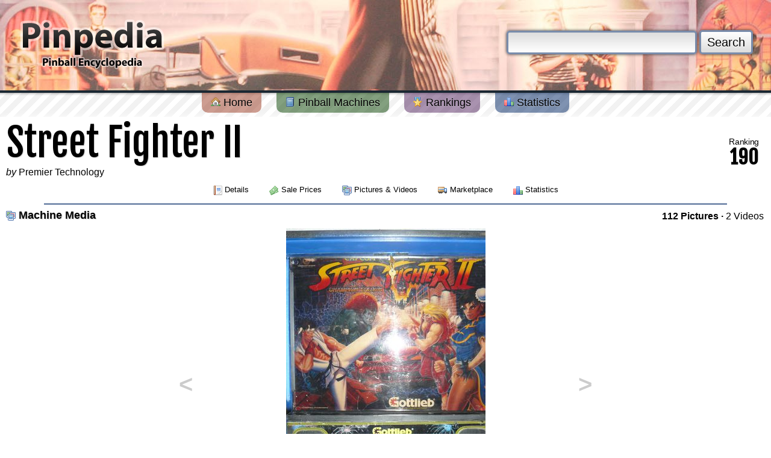

--- FILE ---
content_type: text/html; charset=utf-8
request_url: https://www.pinpedia.com/machine/Street-Fighter-II/media/phem
body_size: 4722
content:
<!DOCTYPE html PUBLIC "-//W3C//DTD XHTML 1.0 Transitional//EN" "http://www.w3.org/TR/xhtml1/DTD/xhtml1-transitional.dtd">
<html xmlns="http://www.w3.org/1999/xhtml" xmlns:og="http://opengraphprotocol.org/schema/" xmlns:fb="http://developers.facebook.com/schema/">
<head>
	<meta http-equiv="content-type" content="text/html; charset=UTF-8">
	<meta property='fb:app_id' content='107609879280742' />
<meta property='og:site_name' content='Pinpedia' />
<meta property='og:title' content='Street Fighter II' />
<meta property='og:image' content='https://cdn.pinpedia.com/photos/36823_N.jpg' />
<meta property='og:type' content='game' />
<meta property='og:url' content='https://www.pinpedia.com/machine/Street-Fighter-II' />
<meta name='twitter:site' content='@pinpedia' />
<meta name='keywords' content='Street Fighter II pinball, 1993 pinball machines, Premier Technology pinball machines, pinball buying guide, sales, auctions, prices, machine value, pinball ratings, game features, photos and videos' />
<meta name='twitter:card' content='summary_large_image' />
<meta name='twitter:title' content='Street Fighter II' />
<meta name='twitter:image' content='https://cdn.pinpedia.com/photos/36823_N.jpg' />

	
	<title>Street Fighter II - Machine Media - Pinpedia</title>
	
	
	<link type='application/opensearchdescription+xml' rel='search' href='https://www.pinpedia.com/osd.xml' />
	<link rel='apple-touch-icon' sizes='180x180' href='https://www.pinpedia.com/apple-touch-icon.png' />
	<link rel='icon' type='image/png' sizes='32x32' href='https://www.pinpedia.com/favicon-32x32.png' />
	<link rel='icon' type='image/png' sizes='16x16' href='https://www.pinpedia.com/favicon-16x16.png' />
	<link rel='manifest' href='https://www.pinpedia.com/site.webmanifest' />
	
	<link rel='preconnect' href='https://fonts.gstatic.com'>
	<link href='https://fonts.googleapis.com/css2?family=Bebas+Neue&family=Fjalla+One&display=swap' rel='stylesheet'>

	<link type='text/css' rel='stylesheet' href='https://cdn.pinpedia.com/css/pinpedia.1.css' />

	<script type='text/javascript'>
		window.pinpedia = {
			baseUrl: 'https://www.pinpedia.com/',
			staticUrl: 'https://cdn.pinpedia.com/',
			session: 'bad5ccb407f9949238958d930ec88496'
		};
		
	 	var _gaq = _gaq || [];
	</script>
	
	<script src='https://cdn.pinpedia.com/scripts/jquery-1.7.2.min.js' type='text/javascript'></script>
	<script src='https://cdn.pinpedia.com/scripts/pinpedia.bz1le.js' type='text/javascript'></script>
	
	<script type="text/javascript">	
		$(document).ready(function() {
			$('a[rel=tipsy]').tipsy({fade: true, gravity: $.fn.tipsy.autoWE});
			
			$.TypeAhead('#header-search-query','#header-search-typeahead', {
				queryUrl: window.pinpedia.baseUrl + 'api/typeahead'
			});
		});
	</script>
	<script defer src="https://cloud.umami.is/script.js" data-website-id="7f2cdf34-5ee9-4fd7-b0d2-e93f92d6542b"></script>
</head>
<body style='margin-top:0'>
<div id='header' style="background: url('https://cdn.pinpedia.com/headers/header_taf.jpg') 50% 50%;">

	<form action='https://www.pinpedia.com/search' method='get' id='header-search'>
		<input type='text' id='header-search-query' name='q' value='' />
		<button type='submit'>Search</button>
		<div id='header-search-typeahead' style='display:none;'></div>
	</form>

	<div id='header-logo'>
		<a href='https://www.pinpedia.com/'><img src='https://cdn.pinpedia.com/images/logo.png' alt='' /></a>
	</div>
</div>

<div id='menu'>
	<a href='https://www.pinpedia.com/' class='red'>
		<img src='https://cdn.pinpedia.com/images/blank.png' class='sprite sprite-house' alt='' /> Home
	</a>
	<a href='https://www.pinpedia.com/machine' class='green'>
		<img src='https://cdn.pinpedia.com/images/blank.png' class='sprite sprite-book' alt='' /> Pinball Machines
	</a>
	<a href='https://www.pinpedia.com/ranking' class='purple'>
		<img src='https://cdn.pinpedia.com/images/blank.png' class='sprite sprite-award_star_gold' alt='' /> Rankings
	</a>
	<a href='https://www.pinpedia.com/statistics' class='blue'>
		<img src='https://cdn.pinpedia.com/images/blank.png' class='sprite sprite-chart_bar' alt='' /> Statistics
	</a>
</div>

<div id='content'>
	
	<div style="display:flex;flex-direction:row;justify-content:space-between;align-items:center;">
		<div>
			<h2 style="font-family:'Fjalla One',serif;font-weight:400;line-height:1;font-size:clamp(2rem, calc(60vw / 17 * 2), 4rem);margin-bottom:0">Street Fighter II</h2>
			<div><em>by</em> <a href='https://www.pinpedia.com/manufacturer/389'>Premier Technology</a></div>
		</div>
		<div style="text-align:center;margin:10px">
			<div style="font-size: 0.875rem;line-height:1.25rem;letter-spacing:-0.025em;">
				Ranking
			</div>
			<div style="font-family:'Fjalla One',serif;line-height:1;font-weight:600;font-size:2rem">
				190
			</div>
		</div>
	</div>
		<div class='machine_menu'>
	<a href='https://www.pinpedia.com/machine/Street-Fighter-II'>
			<img src='https://cdn.pinpedia.com/images/blank.png' class='sprite sprite-report' alt='' /> Details
		</a>
	<a href='https://www.pinpedia.com/machine/Street-Fighter-II/prices'>
			<img src='https://cdn.pinpedia.com/images/blank.png' class='sprite sprite-money' alt='' /> Sale Prices
		</a>
	<a href='https://www.pinpedia.com/machine/Street-Fighter-II/media' class='strong'>
			<img src='https://cdn.pinpedia.com/images/blank.png' class='sprite sprite-images' alt='' /> Pictures &amp; Videos
		</a>
	<a href='https://www.pinpedia.com/machine/Street-Fighter-II/marketplace'>
			<img src='https://cdn.pinpedia.com/images/blank.png' class='sprite sprite-lorry' alt='' /> Marketplace
		</a>
	<a href='https://www.pinpedia.com/machine/Street-Fighter-II/statistics'>
			<img src='https://cdn.pinpedia.com/images/blank.png' class='sprite sprite-chart_bar' alt='' /> Statistics
		</a>
	</div>
		<hr class='blue' /><div style='float:right;width:auto;margin:2px;'>
		
		<a href='https://www.pinpedia.com/machine/Street-Fighter-II/media'><strong>112 Pictures</strong></a> <strong>&middot;</strong> 
		<a href='https://www.pinpedia.com/machine/Street-Fighter-II/media/videos'>2 Videos</a>
	</div>
<h3><img src='https://cdn.pinpedia.com/images/blank.png' class='sprite sprite-images' alt='' /> Machine Media</h3><table cellspacing='0'>
		<tr><td width='25%' style='vertical-align:middle;text-align:right'>
	<a href='https://www.pinpedia.com/machine/Street-Fighter-II/media/pbcc' class='popupnav-prev'>&lt;</a>
		</td><td width='50%' style='vertical-align:middle;text-align:center'>
	<img src='https://cdn.pinpedia.com/photos/22558_N.jpg' alt='' />
<div id='pictureMenu' style='display:none;position:relative;top:1px;'><span style='background:#fff;padding:4px;webkit-border-top-right-radius: 4px;-webkit-border-top-left-radius: 4px;-moz-border-radius-topright: 4px;-moz-border-radius-topleft: 4px;border-top-right-radius: 4px;border-bottom-top-radius: 4px;'>
	<img src='https://cdn.pinpedia.com/images/icons/information.png' alt='' style='margin-top: -3px' /> <a href='#' id='pictureInfo' data-umami-event='photo-info'>Picture Information</a>
	</span></div>
		</td><td width='25%' style='vertical-align:middle;text-align:left'>
	<a href='https://www.pinpedia.com/machine/Street-Fighter-II/media/pddz' class='popupnav-next'>&gt;</a>
		</tr></table>
	
	<div id='pictureInfo-popup' style='display:none'>
	<h3><img src='https://cdn.pinpedia.com/images/icons/information.png' alt='' /> Picture Information</h3>
	<hr />
		<table cellspacing='0'>
		<tr>
			<td width='45%' class='middle right'><em>Uploaded Date:</em><td>
			<td width='55%' class='middle left'>16 April, 2014</td>
		</tr>
		
		<tr>
			<td class='middle right'><em>Picture Views:</em><td>
			<td class='middle left'>692</td>
		</tr>
		</table>
	<hr />
	<h3><img src='https://cdn.pinpedia.com/images/icons/money.png' alt='' /> Auction Details</h3>
	<hr />
		<table cellspacing='0'>
		<tr>
			<td width='45%' class='middle right'><em>Cost:</em><td>
			<td width='55%' class='middle left'>EUR &#8364;446</td>
		</tr>
		<tr>
			<td class='middle right'><em>Date Sold:</em><td>
			<td class='middle left'>07 April, 2013</td>
		</tr>
		<tr>
			<td class='middle right'><em>Location:</em><td>
			<td class='middle left'><img src='https://cdn.pinpedia.com/images/flags/de.png' alt='' /> Schlewig-Holstein, Germany</td>
		</tr>
		</table>
	<hr />
	<div align='right'>
		<img src='https://cdn.pinpedia.com/images/facebox/closelabel.gif' alt='Close Popup' class='pointer popup-close' />
	</div>
</div>
<script type="text/javascript">
		var RecaptchaOptions = {
		    theme : 'custom',
		    custom_theme_widget: 'recaptcha_widget'
		};
		</script>
	<div id='pictureReport-popup' style='display:none'>
	<h3><img src='https://cdn.pinpedia.com/images/icons/error.png' alt='' /> Report Picture</h3>
	<hr />
		<table cellspacing='0'>
		<tr>
			<td width='40%' class='middle right'><em>Reason:</em><td>
			<td width='60%' class='middle center'>
			<select style='width:200px'>
				<option>Not a Pinball Machine</option>
				<option>Wrong Pinball Machine</option>
				<option>Other</option>
			</td>
		</tr>
		<tr>
			<td class='middle right'><em>Comments:</em><td>
			<td class='middle center'><textarea style='width:200px;height:50px;'></textarea></td>
		</tr>
		
		<tr>
			<td colspan='3' style='text-align:center;vertical-align:middle'>&nbsp;</td>
		</tr> 
		<tr>
			<td class='middle right'><em>Verify Your Human:</em><br /><em style='font-size:10px'>Powered by reCAPTCHA</em><td>
			<td class='middle center'>
			<div id='recaptcha_widget' style='display:none;line-height:140%'>

   <div id='recaptcha_image' style='text-align:center;margin:0px auto;'></div>
   <div class='recaptcha_only_if_incorrect_sol' style='color:red'>Incorrect please try again</div>

<div>
   <span class='recaptcha_only_if_image''>Enter the words above:</span>
   <span class='recaptcha_only_if_audio'>Enter the numbers you hear:</span>
<br />
   <input type='text' style='width:200px' 
   		id='recaptcha_response_field' name='recaptcha_response_field' />
</div>

<div><em>
   <span><a href='javascript:Recaptcha.reload()'>Reload</a> &nbsp;<strong>&middot;</strong>&nbsp;</span>
   <span class='recaptcha_only_if_image'><a href="javascript:Recaptcha.switch_type('audio')">Get an audio CAPTCHA</a></span>
   <span class='recaptcha_only_if_audio'><a href="javascript:Recaptcha.switch_type('image')">Get an image CAPTCHA</a></span>
   <span>&nbsp;<strong>&middot;</strong>&nbsp; <a href="javascript:Recaptcha.showhelp()">Help</a></span>
</em></div>
 </div>
  <script type="text/javascript" src="https://www.google.com/recaptcha/api/challenge?k=6LdqN7wSAAAAAM6mjGQ9dOWPBFHVswXu9xeO7XEW"></script>
  <noscript>
     <iframe src="http://www.google.com/recaptcha/api/noscript?k=6LdqN7wSAAAAAM6mjGQ9dOWPBFHVswXu9xeO7XEW"
         height="300" width="500" frameborder="0"></iframe><br>
     <textarea name="recaptcha_challenge_field" rows="3" cols="40"></textarea>
     <input type="hidden" name="recaptcha_response_field" value="manual_challenge">
  </noscript>
			</td>
		</tr>
		</tr>
				<tr>
			<td colspan='3' style='text-align:center;vertical-align:middle'>&nbsp;</td>
		</tr> 
		<tr>
			<td colspan='3' style='text-align:center;vertical-align:middle'><input type='submit' class='g-button' value='Report Picture' style='font-size:14px;' /></td>
		</tr> 
		</table>
	<hr />
	<div align='right'>
		<img src='https://cdn.pinpedia.com/images/facebox/closelabel.gif' alt='Close Popup' class='pointer popup-close' />
	</div>
</div>
	<script type='text/javascript'>
		$(document).ready( function() {
			$('#pictureMenu').show();
			$('#pictureInfo').click(function(event) {
				event.preventDefault();
		    	$.popup( $('#pictureInfo-popup').html() );
		    });
			$('#pictureReport').click(function(event) {
				event.preventDefault();
		    	$.popup( $('#pictureReport-popup').html() );
		    });
		});
	</script>
                


<table cellspacing='0'><tr>
<td align='center' width='20%'>
	<div class='imagethumbnail'><a href='https://www.pinpedia.com/machine/Street-Fighter-II/media/pbv1' id='pbv1' rel='photo'>
		<img src='https://cdn.pinpedia.com/photos/15373_T.jpg' alt='' />
	</a></div>
</td><td align='center' width='20%'>
	<div class='imagethumbnail'><a href='https://www.pinpedia.com/machine/Street-Fighter-II/media/pbcc' id='pbcc' rel='photo'>
		<img src='https://cdn.pinpedia.com/photos/14700_T.jpg' alt='' />
	</a></div>
</td><td align='center' width='20%'>
	<div class='imagethumbnail'><a href='https://www.pinpedia.com/machine/Street-Fighter-II/media/phem' id='phem' rel='photo'>
		<img src='https://cdn.pinpedia.com/photos/22558_T.jpg' alt='' />
	</a></div>
</td><td align='center' width='20%'>
	<div class='imagethumbnail'><a href='https://www.pinpedia.com/machine/Street-Fighter-II/media/pddz' id='pddz' rel='photo'>
		<img src='https://cdn.pinpedia.com/photos/17351_T.jpg' alt='' />
	</a></div>
</td><td align='center' width='20%'>
	<div class='imagethumbnail'><a href='https://www.pinpedia.com/machine/Street-Fighter-II/media/pk2r' id='pk2r' rel='photo'>
		<img src='https://cdn.pinpedia.com/photos/26019_T.jpg' alt='' />
	</a></div>
</td>
</tr></table><hr class='purple' />
<h3>
<a style='float:right;font-weight: normal;font-size: 12px;text-shadow: none;' rel='tipsy' title='As an eBay Partner, we may be compensated if you make a purchase from the follwing listings'>Sponsored Links</a>
<img src='https://cdn.pinpedia.com/images/blank.png' class='sprite sprite-lorry' alt='' /> Ebay Listings
</h3>
<div align='center'>
<script type='text/javascript'><!--
pinpedia_auction_mid = 797;
//--></script>
<script src='https://cdn.pinpedia.com/scripts/ebayauctions.js' type='text/javascript'></script>
</div><hr class='purple' /><div class='machine_menu'>
	<a href='https://www.pinpedia.com/machine/Street-Fighter-II'>
			<img src='https://cdn.pinpedia.com/images/blank.png' class='sprite sprite-report' alt='' /> Details
		</a>
	<a href='https://www.pinpedia.com/machine/Street-Fighter-II/prices'>
			<img src='https://cdn.pinpedia.com/images/blank.png' class='sprite sprite-money' alt='' /> Sale Prices
		</a>
	<a href='https://www.pinpedia.com/machine/Street-Fighter-II/media' class='strong'>
			<img src='https://cdn.pinpedia.com/images/blank.png' class='sprite sprite-images' alt='' /> Pictures &amp; Videos
		</a>
	<a href='https://www.pinpedia.com/machine/Street-Fighter-II/marketplace'>
			<img src='https://cdn.pinpedia.com/images/blank.png' class='sprite sprite-lorry' alt='' /> Marketplace
		</a>
	<a href='https://www.pinpedia.com/machine/Street-Fighter-II/statistics'>
			<img src='https://cdn.pinpedia.com/images/blank.png' class='sprite sprite-chart_bar' alt='' /> Statistics
		</a>
	</div><br />
	<hr class='red' />
	<div style='text-align:center'>
<script async src="https://pagead2.googlesyndication.com/pagead/js/adsbygoogle.js?client=ca-pub-2270778389861028"
     crossorigin="anonymous"></script>
<ins class="adsbygoogle"
     style="display:block; text-align:center;"
     data-ad-layout="in-article"
     data-ad-format="fluid"
     data-ad-client="ca-pub-2270778389861028"
     data-ad-slot="5687706870"></ins>
<script>
     (adsbygoogle = window.adsbygoogle || []).push({});
</script>
	</div>
	<div id='copyright' style='width:80%'>
		<img src='https://cdn.pinpedia.com/images/blank.png' alt='' class='sprite-flippers-left' />
		<img src='https://cdn.pinpedia.com/images/blank.png' alt='' class='sprite-flippers-right'/>
		<div>
				<a href='https://www.pinpedia.com/'>Home</a> &middot; 
				<a href='https://www.pinpedia.com/machine'>Browse Machines</a> &middot; 
		        <a href='https://www.pinpedia.com/ranking'>Rankings</a> &middot;
				<a href='https://www.pinpedia.com/statistics'>Statistics</a>
				<br />
				<a href='https://www.pinpedia.com/privatepolicy'>Private Policy</a> &middot; 
				<a href='https://www.pinpedia.com/search'>Search Website</a> &middot; 
				<a href="/cdn-cgi/l/email-protection#e0838f8e94818394a090898e9085848981ce838f8d">Contact Us</a>
				<br /><br />
				As an eBay Partner, we may earn a commission from qualifying purchases made through links on this site, at no additional cost to you.<br />
				All trademarks and copyrighted materials remain property of their respective owners. All other content copyright 2007 - 2026 Pinpedia.
		</div>
	</div>
	<br class='clearfix' />
</div>
<div id='baseboard'>&nbsp;</div>

<div id='currency-popup' style='display:none'>
	<h3><img src='https://cdn.pinpedia.com/images/blank.png' class='sprite sprite-money' alt='' /> Currency Settings</h3>
	<hr />
		Your currency is set to <em>Default</em>
	<hr /><div style='text-align:center'>
			We have detected you live in <em>United States</em><br />
			<form action='https://www.pinpedia.com/account/currency' method='post'>
				<input type='hidden' name='refer' value='%2Fmachine%2FStreet-Fighter-II%2Fmedia%2Fphem' />
				<input type='hidden' name='hash' value='bee6f784c426af3a36649b9bbf77ed56' />
				<input type='hidden' name='set' value='USD' />
				<input type='submit' value='Set Your Currency to USD' style='margin-top:10px' />
			</form>
		</div>
	<hr /> 
		<form action='https://www.pinpedia.com/account/currency' method='post'>
			<input type='hidden' name='refer' value='%2Fmachine%2FStreet-Fighter-II%2Fmedia%2Fphem' />
			<input type='hidden' name='hash' value='bee6f784c426af3a36649b9bbf77ed56' />
			Set Currency to
			<select name='set'><option>Default</option><option>AUD</option><option>BGN</option><option>CAD</option><option>CHF</option><option>CNY</option><option>CZK</option><option>DKK</option><option>EEK</option><option>EUR</option><option>GBP</option><option>HKD</option><option>HRK</option><option>HUF</option><option>IDR</option><option>JPY</option><option>KRW</option><option>LTL</option><option>LVL</option><option>MYR</option><option>NOK</option><option>NZD</option><option>PHP</option><option>PLN</option><option>RON</option><option>RUB</option><option>SEK</option><option>SGD</option><option>THB</option><option>TRY</option><option>USD</option><option>ZAR</option></select>
			<input type='submit' value='Change' />
		</form>
	<hr />
	<div align='right'>
		<img src='https://cdn.pinpedia.com/images/facebox/closelabel.gif' alt='Close Popup' class='pointer popup-close' />
	</div>
</div>
	<script data-cfasync="false" src="/cdn-cgi/scripts/5c5dd728/cloudflare-static/email-decode.min.js"></script><script type='text/javascript'>
		$(document).ready( function() {
			$('#memberCurrency').click(function(event) {
				event.preventDefault();
		    	$.popup( $('#currency-popup').html() );
		    });
		});
	</script>

<script defer src="https://static.cloudflareinsights.com/beacon.min.js/vcd15cbe7772f49c399c6a5babf22c1241717689176015" integrity="sha512-ZpsOmlRQV6y907TI0dKBHq9Md29nnaEIPlkf84rnaERnq6zvWvPUqr2ft8M1aS28oN72PdrCzSjY4U6VaAw1EQ==" data-cf-beacon='{"version":"2024.11.0","token":"4dc816e9d67d4d95bf6c2a793a80f095","r":1,"server_timing":{"name":{"cfCacheStatus":true,"cfEdge":true,"cfExtPri":true,"cfL4":true,"cfOrigin":true,"cfSpeedBrain":true},"location_startswith":null}}' crossorigin="anonymous"></script>
</body>
</html>

--- FILE ---
content_type: text/html; charset=UTF-8
request_url: https://www.pinpedia.com/api/auction?width=1280&height=120&mid=797&type=ajax
body_size: 1087
content:
<style type="text/css" media="all">
.e_w a { 
    display: block; border-radius: 0.25rem; background-color: #ffffff; box-shadow: 0 1px 3px 0 rgba(0, 0, 0, 0.1), 0 1px 2px 0 rgba(0, 0, 0, 0.06); 
    -moz-column-break-inside: avoid;
    break-inside: avoid-column;
    max-width: 250px;
}
.e_w a:hover { text-decoration: none; box-shadow: 0 0 0 0px #ffffff, 0 0 0 calc(2px + 0px) rgb(59,130,246,0.5), 0 0 #000000; }
.e_w .p { padding: 0.5rem; }
.e_w .title {
    overflow: hidden; 
    display: -webkit-box; 
    -webkit-box-orient: vertical; 
    -webkit-line-clamp: 2; 
    font-size: 0.75rem; 
    line-height: 1rem; 
    font-weight: 600; 
    letter-spacing: -0.025em;
    min-height:2rem;
}
.e_w .img {
    height: 8rem; 
    width: auto; 
    background-size: cover; 
    background-position: center; 
    padding-top: 0.25rem;
}
.e_w .ebay {
    display: inline-block;
    border-top-right-radius: 0.25rem; 
    border-bottom-right-radius: 0.25rem; 
    background-color: #ffffff; 
    padding: 0.1rem; 
}
.e_w .flex {
    display: flex; 
    flex-direction: row; 
    flex-wrap: wrap; 
    align-items: center; 
    justify-content: center; 
    gap: 0.5rem;
}
.e_w .ships {
    font-size: 0.7rem; 
    line-height: 1rem; 
    letter-spacing: -0.025em; 
    color: rgb(30,41,59);
}
.e_w {
    display: flex;
    justify-content: space-evenly;
    text-align:left;
    gap: 0.5rem; 
    padding: 0.5rem; 
}
</style><div class='e_w'><a href='https://www.ebay.com/itm/187150632866?mkcid=1&mkrid=711-53200-19255-0&siteid=0&campid=&customid=0&toolid=10001&mkevt=1' target='_blank' rel='nofollow' data-umami-event='ebay-a' title='Sponsored Link'>
                <div class='p'>
                    <span class='title'>STREET FIGHTER II - Manuale per flipper pinball Gottlieb/Premier - COPIA!</span>
                </div>
                <div class='img' style='background-image: url(https://i.ebayimg.com/images/g/UUsAAOSwZs1oAK5I/s-l640.jpg);'>
                    <span class='ebay'><img src='https://cdn.pinpedia.com/images/ebay_logo.gif' alt='View Ebay Listing' style="height: 1.5rem;" /></span>
                    <img style="text-decoration:none;border:0;padding:0;margin:0;" src="//rover.ebay.com/roverimp/1/711-53200-19255-0/1?ff3=2&pub=5574628951&toolid=10001&campid=5335816943&customid=0&item=187150632866&mpt=125797905" />
                </div>
                <div class='flex'>
                    <span><img src='https://cdn.pinpedia.com/images/flags/it.png' alt='' /></span>
                    <span class='ships'>29 Days 21 Hours</span>
                </div>
            </a><a href='https://www.ebay.com/itm/297241980754?mkcid=1&mkrid=711-53200-19255-0&siteid=0&campid=&customid=0&toolid=10001&mkevt=1' target='_blank' rel='nofollow' data-umami-event='ebay-a' title='Sponsored Link'>
                <div class='p'>
                    <span class='title'>STREET FIGHTER II ARCADE MACHINE </span>
                </div>
                <div class='img' style='background-image: url(https://i.ebayimg.com/images/g/Q3YAAOSwW1hoB8ri/s-l1600.jpg);'>
                    <span class='ebay'><img src='https://cdn.pinpedia.com/images/ebay_logo.gif' alt='View Ebay Listing' style="height: 1.5rem;" /></span>
                    <img style="text-decoration:none;border:0;padding:0;margin:0;" src="//rover.ebay.com/roverimp/1/711-53200-19255-0/1?ff3=2&pub=5574628951&toolid=10001&campid=5335816943&customid=0&item=297241980754&mpt=308463674" />
                </div>
                <div class='flex'>
                    <span><img src='https://cdn.pinpedia.com/images/flags/us.png' alt='' /></span>
                    <span class='ships'>29 Days 21 Hours</span>
                </div>
            </a><a href='https://www.ebay.com/itm/187674313046?mkcid=1&mkrid=711-53200-19255-0&siteid=0&campid=&customid=0&toolid=10001&mkevt=1' target='_blank' rel='nofollow' data-umami-event='ebay-a' title='Sponsored Link'>
                <div class='p'>
                    <span class='title'>STREET FIGHTER II Pinball Machine - Premier/Gottlieb 1993 - 2744</span>
                </div>
                <div class='img' style='background-image: url(https://i.ebayimg.com/images/g/KrkAAOSwZUVn9Yqh/s-l1600.jpg);'>
                    <span class='ebay'><img src='https://cdn.pinpedia.com/images/ebay_logo.gif' alt='View Ebay Listing' style="height: 1.5rem;" /></span>
                    <img style="text-decoration:none;border:0;padding:0;margin:0;" src="//rover.ebay.com/roverimp/1/711-53200-19255-0/1?ff3=2&pub=5574628951&toolid=10001&campid=5335816943&customid=0&item=187674313046&mpt=274101425" />
                </div>
                <div class='flex'>
                    <span><img src='https://cdn.pinpedia.com/images/flags/us.png' alt='' /></span>
                    <span class='ships'>29 Days 21 Hours</span>
                </div>
            </a><a href='https://www.ebay.com/itm/136948488207?mkcid=1&mkrid=711-53200-19255-0&siteid=0&campid=&customid=0&toolid=10001&mkevt=1' target='_blank' rel='nofollow' data-umami-event='ebay-a' title='Sponsored Link'>
                <div class='p'>
                    <span class='title'>Street Fighter II Pinball Machine Gottlieb 1993 Orange County Pinballs FREE SHIP</span>
                </div>
                <div class='img' style='background-image: url(https://i.ebayimg.com/images/g/E4cAAeSwuBBopWEV/s-l1600.jpg);'>
                    <span class='ebay'><img src='https://cdn.pinpedia.com/images/ebay_logo.gif' alt='View Ebay Listing' style="height: 1.5rem;" /></span>
                    <img style="text-decoration:none;border:0;padding:0;margin:0;" src="//rover.ebay.com/roverimp/1/711-53200-19255-0/1?ff3=2&pub=5574628951&toolid=10001&campid=5335816943&customid=0&item=136948488207&mpt=349236594" />
                </div>
                <div class='flex'>
                    <span><img src='https://cdn.pinpedia.com/images/flags/us.png' alt='' /></span>
                    <span class='ships'>29 Days 21 Hours</span>
                </div>
            </a></div>

--- FILE ---
content_type: text/html; charset=utf-8
request_url: https://www.google.com/recaptcha/api2/aframe
body_size: -58
content:
<!DOCTYPE HTML><html><head><meta http-equiv="content-type" content="text/html; charset=UTF-8"></head><body><script nonce="cKA3S3WHVUMb3BQH9bus2A">/** Anti-fraud and anti-abuse applications only. See google.com/recaptcha */ try{var clients={'sodar':'https://pagead2.googlesyndication.com/pagead/sodar?'};window.addEventListener("message",function(a){try{if(a.source===window.parent){var b=JSON.parse(a.data);var c=clients[b['id']];if(c){var d=document.createElement('img');d.src=c+b['params']+'&rc='+(localStorage.getItem("rc::a")?sessionStorage.getItem("rc::b"):"");window.document.body.appendChild(d);sessionStorage.setItem("rc::e",parseInt(sessionStorage.getItem("rc::e")||0)+1);localStorage.setItem("rc::h",'1769447412092');}}}catch(b){}});window.parent.postMessage("_grecaptcha_ready", "*");}catch(b){}</script></body></html>